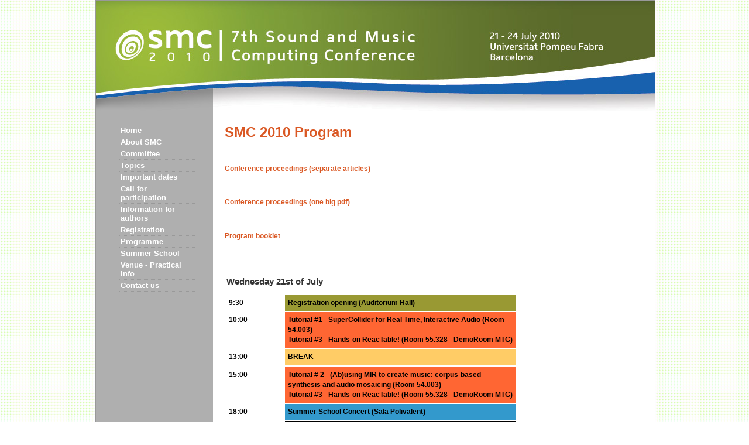

--- FILE ---
content_type: text/html
request_url: http://smc.afim-asso.org/smc10/programme.htm
body_size: 3335
content:
<!DOCTYPE html PUBLIC "-//W3C//DTD XHTML 1.0 Transitional//EN" "http://www.w3.org/TR/xhtml1/DTD/xhtml1-transitional.dtd">
<html xmlns="http://www.w3.org/1999/xhtml"><!-- InstanceBegin template="Templates/plantilla.dwt" codeOutsideHTMLIsLocked="false" -->

<!-- Mirrored from smc2010.smcnetwork.org/programme.htm by HTTrack Website Copier/3.x [XR&CO'2008], Thu, 23 Sep 2010 06:55:12 GMT -->
<head>
<meta http-equiv="Content-Type" content="text/html; charset=iso-8859-1" />
<meta http-equiv="Expires" content="Mon, 26 Jul 1997 05:00:00 GMT" />
<meta http-equiv="Pragma" content="no-cache" />
<script type="text/javascript" src="js/jquery-1.3.2.min.js" charset="iso-8859-1"></script>
<script type="text/javascript" src="js/jquery.jfeed.pack.js" charset="iso-8859-1"></script>
<script type="text/javascript" src="js/jquery.jgfeed.js"></script>


<script>
$.jGFeed('http://smcnetwork.org/aggregator/rss/1',
  function(feeds){
    // Check for errors
    if(!feeds){
      // there was an error
      return false;
    }
    // do whatever you want with feeds here
    for(var i=0; i<feeds.entries.length; i++){
      var item = feeds.entries[i];
	// now create a var 'html' to store the markup we're using to output the feed to the browser window
      var html = "<p><a href=\""+item.link+"\">"+item.title+"</a></p>";
      $('#right').append($(html));  
    }
  }, 5);
</script>




<!-- InstanceBeginEditable name="doctitle" -->
<title>SMC 2010 - 7th Sound and Music Computing Conference</title>
<!-- InstanceEndEditable -->
<meta name="Keywords" content="The 7th Sound and Music Computing Conference will take place on July 21-24 2010 at the Universitat Pompeu Fabra in Barcelona, Spain" />
<meta name="Description" content="The 7th Sound and Music Computing Conference will take place on July 21-24 2010 at the Universitat Pompeu Fabra in Barcelona, Spain" />
<link href="style_smc.css" rel="stylesheet" type="text/css" />
<link rel="shortcut icon" href="Templates/img/favicon.html">
<!-- InstanceBeginEditable name="head" --><!-- InstanceEndEditable -->
</head>

<body>
<div class="page"><div id="top"><img src="img/header.jpg" width="955" height="189" alt="IDC 2010" longdesc="The%207th%20Sound%20and%20Music%20Computing%20Conference.html" /></div>
<div id="main">
  <div id="left">
      <ul>
        <li><a href="index.htm">Home</a></li>
        <li><a href="about.htm">About SMC</a></li>

  <li><a href="committee.htm">Committee</a></li>
  <li><a href="topics.htm">Topics</a></li>
      <li><a href="important_dates.htm">Important dates</a></li>
      <li><a href="call_for_participation.htm">Call for participation</a></li>
      <li><a href="information_for_authors.htm">Information for authors</a></li>
      <li><a href="registration.htm">Registration</a></li>
      <li><a href="programme.htm">Programme</a></li>
      <li><a href="http://smcnetwork.org/summer_school/barcelona2010" target="_blank">Summer School</a></li>
      <li><a href="venue.htm">Venue - Practical info</a></li>
      <li><a href="contact.htm">Contact us</a></li>
      </ul>
  </div>


    <div id="content"><!-- InstanceBeginEditable name="contentRegion" -->
      <h1>SMC 2010 Program</h1>
      <br/>
       <h3><a href="papers.htm">Conference proceedings (separate articles)</a></h3><br/>
       <h3><a href="SMC2010_Proceedings.pdf">Conference proceedings (one big pdf)</a></h3><br/>
       <h3><a href="booklet.pdf">Program booklet</a></h3><br/>
      <table width="500" id="program"> 
      <tr><th colspan="2" width="100%">Wednesday 21st of July</th></tr>        
      <tr><td width="20%">9:30 </td><td class="registration"> Registration opening (Auditorium Hall)</td></tr>
      <tr><td>10:00</td>
      <td class="tutorial"><a href="tutorials.htm#tutorial1">Tutorial #1 - SuperCollider for Real Time, Interactive Audio (Room 54.003)</a><br/>
          <a href="tutorials.htm#tutorial3">Tutorial #3 - Hands-on ReacTable! (Room 55.328 - DemoRoom MTG)</a></td>
      <!--td class="tutorial">Tutorial #3 - Tutorial # 3 - Hands-on ReacTable! (Room 55.328 - DemoRoom MTG)</td-->
      </tr>
      <tr><td>13:00</td><td class="break"> BREAK</td></tr><tr>
      <tr><td>15:00</td><td class="tutorial"> <a href="tutorials.htm#tutorial2">Tutorial # 2 - (Ab)using MIR to create music: corpus-based synthesis and audio mosaicing (Room 54.003) </a><br />
       <a href="tutorials.htm#tutorial3"> Tutorial #3 - Hands-on ReacTable! (Room 55.328 - DemoRoom MTG)</a>
      </td></tr>
      <tr><td>18:00</td><td class="concert"> <a href="concerts.htm#concert1">Summer School Concert  (Sala Polivalent)</a></td></tr>
      <tr><td>19:00</td><td class="banquet"> Reception (Cafeteria)</td></tr>
      <tr><td>19:30</td><td class="concert"> <a href="concerts.htm#concert2">Opening Concert (Sala Polivalent)</a></td></tr>


      <tr><th colspan="2" width="100%">Thursday 22nd of July</th></tr>
      <tr><td>8:30 </td><td class="registration"> Registration opening (Auditorium Hall)</td></tr>
      <tr><td>9:00 </td><td class="session"> <a href="papers.htm#os1">OS1 - Melody and Harmony (Auditorium)</a></td></tr>
      <tr><td>10:30 </td><td class="posters"><a href="posters.htm#ps1">PS1 - Poster craze 1 (Auditorium)</a> </td></tr>
      <tr><td>11:00 </td><td class="postersbreak"><a href="posters.htm#ps1">PS1 - Poster session 1 / Coffee break (Auditorium Hall)</a></td></tr>
      <tr><td>12:00</td><td class="session"> <a href="papers.htm#os2">OS 2 - Timbre and Melody (Auditorium)</a></td></tr>
      <tr><td>13:30</td><td class="break"> BREAK</td></tr>
      <tr><td>15:00</td><td class="session"> <a href="papers.htm#os3">OS3 - Multimodality (Auditorium)</a></td></tr>
      <tr><td>16:30</td><td class="postersbreak"><a href="posters.htm#ps1"> Poster session 1 / Coffee break (Auditorium Hall)</a></td></tr>
      <tr><td>17:30 </td><td class="session"><a href="papers.htm#os4">OS4 - Sound Modeling and Processing (Auditorium)</a></td></tr>
      <tr><td>19:30</td><td class="concert"> <a href="concerts.htm#concert3">Instrumental-Electronic Concert I (Sala Polivalent)</a></td></tr>
      <tr><td>21:00</td><td class="break"> BREAK</td></tr>
      <tr><td>22:00</td><td class="concert"> <a href="concerts.htm#concert4">Concert around Freesound (Sala Polivalent)</a></td></tr>


      <tr><th colspan="2" width="100%">Friday 23rd of July</th></tr>
      <tr><td>8:30</td><td class="registration"> Registration opening (Auditorium Hall)</td></tr>
      <tr><td>9:00</td><td class="session"> <a href="keynote.htm">Keynote - Evolution of Complex Networks: From Cells to Language and Technology
(Auditorium) </a></td></tr>
      <tr><td>10:30 </td><td class="posters"><a href="posters.htm#ps2">Poster craze 2 (Auditorium)</a></td></tr>
      <tr><td>11:00</td><td class="postersbreak"> <a href="posters.htm#ps2">PS2 Poster session 2 / Coffee break (Auditorium Hall)</a></td></tr>
      <tr><td>12:00</td><td class="session"> <a href="papers.htm#os5">OS5 - Music Classification and Annotation (Auditorium)</a></td></tr>
      <tr><td>13:30</td><td class="break"> BREAK</td></tr>
      <tr><td>15:00</td><td class="session"> <a href="panel.htm">Panel - Tools for Music or Music for Tools? (Auditorium)</a></td></tr>
      <tr><td>16:30</td><td class="postersbreak"> <a href="posters.htm#ps2">PS2 Poster session 2 / Coffee break (Auditorium Hall)</a></td></tr>
      <tr><td>17:30</td><td class="session"> <a href="papers.htm#os6">OS6 - Interaction (Auditorium)</td></tr>
      <tr><td>19:00</td><td class="concert"> <a href="concerts.htm#concert5">Instrumental-Electronic Concert II (Sala Polivalent)</a></td></tr>
      <tr><td>20:30</td><td class="banquet"> <a href="banquet.htm">Banquet (Restaurant "La Oca Mar")</a></td></tr>
      <tr><td>23:00</td><td class="concert"> <a href="concerts.htm#concert6">Concert around reacTable (Sala Polivalent)</a></td></tr>
      <tr><td colspan="2" bgcolor="#FFFFFF"></tr>

      <tr><th colspan="2" width="100%">Saturday 24th of July</th></tr>
      <tr><td width="20%">9:30 </td><td class="registration"> Registration opening (Auditorium Hall)</td></tr>
      <tr><td>10:00 </td><td class="session"> <a href="papers.htm#os7">OS7 - Rhythm and Percussion (Auditorium) </a></td></tr>
      <tr><td>11:30 </td><td class="posters"><a href="posters.htm#ps3">Poster craze 3 (Auditorium) </a></td></tr>
      <tr><td>12:00 </td><td class="posters"><a href="posters.htm#ps3">Poster session 3 / Coffee break (Auditorium Hall) </a></td></tr>
      <tr><td>12:30 </td><td class="tutorial"><a href="concerts.htm#concert9">Music made with Vocaloid and LoopMash (Auditorium) </a></td></tr>
      <tr><td>13:30 </td><td class="break">BREAK</td></tr>
      <tr><td>15:00 </td><td class="session"><a href="papers.htm#os8">OS8 - Voice and Singing (Auditorium)</a></td></tr>
      <tr><td>16:30 </td><td class="postersbreak"><a href="posters.htm#ps3">Poster session 3 / Coffee break (Auditorium Hall)</a></td></tr>
      <tr><td>19:30 </td><td class="concert"<a href="concerts.htm#concert7">Instrumental-Electronic Concert III (Sala Polivalent)</a></td></tr>
      <tr><td>22:00 </td><td class="concert"><a href="concerts.htm#concert8">ESMUC Laptop Orchestra concert (Sala Polivalent)</a></td></tr>
      </table>
      <p>&nbsp;</p>
      <p>&nbsp;</p>
      <p>&nbsp;</p>
      <p>&nbsp;</p>
      <p>&nbsp;</p>
      <p>&nbsp;</p>
      <p>&nbsp;</p>
      <p>&nbsp;</p>
      <p>&nbsp;</p>
      <p>&nbsp;</p>
      <p>&nbsp;</p>
      <p>&nbsp;</p>
    <!-- InstanceEndEditable --></div>

</div>
<div id="sub"> </a> 
  <p><br />
    <br />
  </p>
  <table width="85%" border="0" align="center">
    <tr>
      <td width="218"><div align="center"><strong>Organizers</strong> </div></td>
      <td width="218"><div align="center"><strong>Sponsored by</strong></div></td>
      <td width="218"><div align="center"><strong>Collaborators</strong></div></td>
    </tr>
    <tr>
      <td height="294" valign="top"><div align="center"><a href="http://iua.upf.edu/iua/?q=node/51"><br />
        <img src="img/phonos.gif" alt="Phonos" width="117" height="47" border="0" longdesc="Phonos%20Fundaci&#xf3;%20Privada.html" /></a> <a href="http://mtg.upf.edu/"><br />
            <img src="img/mtg.gif" alt="MTG" width="103" height="52" border="0" longdesc="Music%20Technology%20Group.html" /></a><br /> 
        <a href="http://www.esmuc.net/"><img src="img/esmuc.gif" alt="ESMUC" width="137" height="47" border="0" longdesc="Escola%20Superior%20de%20M&#xfa;sica%20de%20Catalunya.html" /></a></div></td>
      <td valign="top"><div align="center"><a href="http://cultura.gencat.cat/conca/"><img src="img/conca.gif" alt="Generalitat de Catalunya - CoNCA" width="163" height="107" border="0" longdesc="Generalitat%20de%20Catalunya%20-%20Consell%20Nacional%20de%20la%20Cultura%20i%20de%20les%20Arts.html" /></a><br />
          <a href="http://www.bcn.es/cultura/"><img src="img/ajuntament_barcelona.gif" alt="Ajuntament de Barcelona" width="190" height="69" border="0" longdesc="Ajuntament%20de%20Barcelona%20-%20Barcelona%20Cultura.html" /></a><br />
          <a href="http://www.sgae.es/"><img src="img/sgae_autor.gif" alt="SGAE - Fundaci&oacute; Autor" width="218" height="98" border="0" longdesc="Societat%20general%20d%27autors%20i%20editors%20-%20Fundaci&#xf3;%20autor.html" /></a><br />
      </div></td>
      <td valign="top"><div align="center"><a href="http://www.bcn.es/conservatori/"><img src="img/conservatori_municipal.gif" alt="Conservatori municipal" width="96" height="82" border="0" longdesc="Conservatori%20Municipal%20de%20M&#xfa;sica%20de%20Barcelona.html" /></a><br />
          <a href="http://www.conservatori-liceu.es/"><img src="img/conservatori_liceu.gif" alt="Conservatori Liceu" width="155" height="59" border="0" longdesc="Conservatori%20Liceu.html" /></a></div></td>
    </tr>
  </table>
  </div>
</div></body>
<!-- InstanceEnd -->
<!-- Mirrored from smc2010.smcnetwork.org/programme.htm by HTTrack Website Copier/3.x [XR&CO'2008], Thu, 23 Sep 2010 06:55:12 GMT -->
</html>


--- FILE ---
content_type: text/css
request_url: http://smc.afim-asso.org/smc10/style_smc.css
body_size: 1127
content:
@charset "utf-8";
/* CSS Document   */

#top {
	margin: 0px;
	width: 955px;
	height: 190px;
	background-color: #FFFFFF;
}
body {
	margin: 0px;
	background-image: url(img/bg.jpg);
	font-family: Verdana, Arial, Helvetica, sans-serif;
	font-size: small;
}
h2 {
	font-size: medium;
	font-weight: bold;
}


a {
	color: #DA5824;
	text-decoration: none;
}

a:hover{
	text-decoration: underline;
}
#left a {
	color: #FFFFFF;
}
#left a:hover {
	color: #DB5824;
	text-decoration: none;
}
#right a {
	color: #FFFFFF;
}
#right h2 {
	color: #FFFFFF;
}

#right a:hover {
	text-decoration: underline;
}

#footer {
	height: 32px;
	background-image: url(img/su_bg2.html);
	width: 955px;
}
#left {
	background-color: #AFAFAF;
	width: 190px;
	position: absolute;
	top: 189px;
	font-family: Verdana, Arial, Helvetica, sans-serif;
	font-size: small;
	color: #FFFFFF;
	font-weight: bold;
	padding-top: 10px;
	padding-right: 10px;
	padding-bottom: 10px;
}
h1 {
	font-size: 24px;
}

#right {
	width: 140px;
	background-color: #D65828;
	float: right;
	background-image: url(img/side-bar-right-top.jpg);
	background-repeat: no-repeat;
	padding: 10px;
	right: 10px;
	color: #EDB49E;
	font-size: x-small;
	margin-right: 10px;
}


#left li {
	padding: 2px;
	list-style-type: none;
	border-bottom-width: 1px;
	border-bottom-style: dotted;
	border-bottom-color: #999999;
	width: 125px;
}

#left ul {

}
#left   ul   li   ul li {
	width: 85px;
	font-weight: normal;
	font-size: x-small;
	border-top-style: none;
	border-right-style: none;
	border-bottom-style: none;
	border-left-style: none;
}


#sub {
	width: 915px;
	font-family: Verdana, Arial, Helvetica, sans-serif;
	font-size: x-small;
	padding: 20px;
	color: #666666;
	text-align: justify;
	background-image: url(img/footer.jpg);
	background-position: left top;
	background-color: #FFFFFF;
	background-repeat: no-repeat;
}

#main {
	background-image: url(img/main_bg.html);
	background-position: left top;
	background-repeat: no-repeat;
	width: 955px;
	background-color: #FFFFFF;
}

.page {
	position: absolute;
	left: 50%;
	margin-left: -477px;
	background-color: #FFFFFF;
	border: 1px solid #999999;

}
#content {
	text-align: justify;
	width: 550px;
	font-family: Verdana, Arial, Helvetica, sans-serif;
	font-size: x-small;
	line-height: 17px;
	color: #333333;
	vertical-align: top;
	padding-top: 10px;
	padding-left: 220px;
	padding-bottom: 30px;
	background-image: url(img/fonsleft.jpg);
	background-repeat:  repeat-y;
	background-color: #FFFFFF;
	margin-right: 20px;
}

#content h1 {
	color: #DA5824;
}
#table_info {
	background-color: #F8E2DA;
	border: thin dotted #E48F70;
}
#table_sponsor {
	clip: rect(auto,auto,auto,auto);
	vertical-align: top;
	border: thin solid #CCCCCC;
	padding: 5px;
	background-color: #CCCCCC;
}

th{
    line-height:40px;    
}

#programme tr:nth-child(even) {background: #DFDFDF }
#programme tr:nth-child(odd) {background: #FFF}
#programme tr td{ padding-left:10px;}

#program  tr td{
    padding:5px;
    text-align:left;}


#program td{
    font-size:1.2em;
    font-weight:600;
    color:black;
}
#program a{
    font-size:1.0em;
    font-weight:600;
    color:black;
}

#program th{
    font-size:1.5em;
    padding-top:20px;
}

.break{
    background-color: #FFCC66;    
}

.tutorial{
    background-color: #FF6633;    
}

.registration{
    background-color: #999933;    
}
.concert{
    background-color: #3399CC;    
}

.session{
    background-color: #999999;    
}

.postersbreak{
    background-color: rgb(231,224,52);    
}

.posters{
    background-color: #CCCCCC;    
}

.banquet{
    background-color: black;
    color:white;
}
#program td.banquet a{
color:white;
}

#program td.banquet {
color:white;
}

#program td{
    vertical-align:top;
}

--- FILE ---
content_type: application/javascript
request_url: http://smc.afim-asso.org/smc10/js/jquery.jgfeed.js
body_size: 501
content:
/*
 * jGFeed 1.0 - Google Feed API abstraction plugin for jQuery
 *
 * Copyright (c) 2009 jQuery HowTo
 *
 * Licensed under the GPL license:
 *   http://www.gnu.org/licenses/gpl.html
 *
 * URL:
 *   http://jquery-howto.blogspot.com
 *
 * Author URL:
 *   http://me.boo.uz
 *
 */
(function($){
  $.extend({
    jGFeed : function(url, fnk, num, key){
      // Make sure url to get is defined
      if(url == null) return false;
      // Build Google Feed API URL
      var gurl = "http://ajax.googleapis.com/ajax/services/feed/load?v=1.0&callback=?&q="+url;
      if(num != null) gurl += "&num="+num;
      if(key != null) gurl += "&key="+key;
      // AJAX request the API
      $.getJSON(gurl, function(data){
        if(typeof fnk == 'function')
		  fnk.call(this, data.responseData.feed);
		else
		  return false;
      });
    }
  });
})(jQuery);